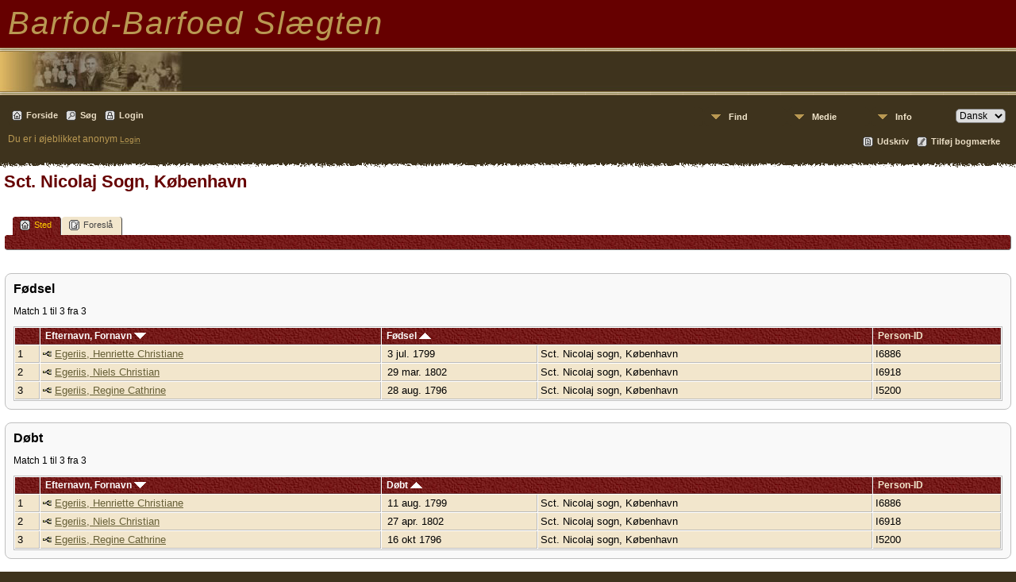

--- FILE ---
content_type: text/html;charset=UTF-8
request_url: https://stamtavle.barfod-barfoed.dk/placesearch.php?psearch=Sct.+Nicolaj+Sogn%2C+K%C3%B8benhavn&tree=barfod1
body_size: 3943
content:
<!DOCTYPE html PUBLIC "-//W3C//DTD XHTML 1.0 Transitional//EN" 
"http://www.w3.org/TR/xhtml1/DTD/xhtml1-transitional.dtd">

<html xmlns="http://www.w3.org/1999/xhtml">
<head>
<title>Sct. Nicolaj Sogn, København: Slægten Barfod-Barfoed V13</title>
<meta name="Keywords" content="Dette er Barfod-Barfoed slægten på nettet. Vi har indtil nu indtastet de personer, som er registreret i vores nyeste slægtsbog, men mangler endnu at kontrollere indtastningen fuldstændigt. " />
<meta name="Description" content="Sct. Nicolaj Sogn, København: Slægten Barfod-Barfoed V13" />
<meta http-equiv="Content-type" content="text/html; charset=UTF-8" />
<meta name="robots" content="noindex,nofollow" />
<link href="css/genstyle.css?v=13.1.2" rel="stylesheet" type="text/css" />
<link href="templates/template6/css/tngtabs2.css?v=13.1.2" rel="stylesheet" type="text/css" />
<link href="templates/template6/css/templatestyle.css?v=13.1.2" rel="stylesheet" type="text/css" />
<script src="https://code.jquery.com/jquery-3.4.1.min.js" type="text/javascript" integrity="sha384-vk5WoKIaW/vJyUAd9n/wmopsmNhiy+L2Z+SBxGYnUkunIxVxAv/UtMOhba/xskxh" crossorigin="anonymous"></script>
<script src="https://code.jquery.com/ui/1.12.1/jquery-ui.min.js" type="text/javascript" integrity="sha256-VazP97ZCwtekAsvgPBSUwPFKdrwD3unUfSGVYrahUqU=" crossorigin="anonymous"></script>
<script type="text/javascript" src="js/net.js"></script>
<script type="text/javascript" src="https://maps.googleapis.com/maps/api/js?language=da"></script>
<link href="templates/template6/css/mytngstyle.css?v=13.1.2" rel="stylesheet" type="text/css" />
<script type="text/javascript" src="js/tngmenuhover2.js"></script>
<script type="text/javascript">
// <![CDATA[
var tnglitbox;
var share = 0;
var closeimg = "img/tng_close.gif";
var smallimage_url = 'ajx_smallimage.php?';
var cmstngpath='';
var loadingmsg = 'Indlæser...';
var expand_msg = "Udvid";
var collapse_msg = "Fold sammen";
//]]>
</script>
<link rel="alternate" type="application/rss+xml" title="RSS" href="tngrss.php" />
<!-- The Next Generation of Genealogy Sitebuilding, v.13.1.2 (16 April 2022), Written by Darrin Lythgoe, 2001-2026 -->
</head>
<body id="bodytop" class="placesearch templatebody">
<table class="page">
  <tr class="row60">
    <td colspan="4" class="headertitle">


Barfod-Barfoed Slægten  <!-- Our Family History -->


    </td>
  </tr>
  <tr>
    <td class="titlemid">

        <img src="templates/template6/img/titlebottom.jpg" width="559" height="60" alt="" />

    </td>
  </tr>
  <tr>
    <td class="headerback">

<div class="menucontainer">
<div class="innercontainer">
<div class="icons">
 <a href="index.php"    title="Forside" class="tngsmallicon" id="home-smicon">Forside</a>
 <a href="searchform.php" onclick="return openSearch();"   title="Søg" class="tngsmallicon" id="search-smicon">Søg</a>
 <a href="#" onclick="return openLogin('ajx_login.php?p=');"   title="Login" class="tngsmallicon" id="log-smicon">Login</a>
&nbsp;
</div>
<ul class="tngdd  float-right" id="tngdd">
<li class="langmenu stubmenu"><br/></li>
<li><a href="#" class="menulink">Find</a>
<ul>
<li><a href="surnames.php"><span class="menu-icon" id="surnames-icon"></span> <span class="menu-label">Efternavne</span></a></li>
<li><a href="firstnames.php"><span class="menu-icon" id="firstnames-icon"></span> <span class="menu-label">Fornavne</span></a></li>
<li><a href="searchform.php"><span class="menu-icon" id="search-icon"></span> <span class="menu-label">Søg personer</span></a></li>
<li><a href="famsearchform.php"><span class="menu-icon" id="fsearch-icon"></span> <span class="menu-label">Søg familier</span></a></li>
<li><a href="searchsite.php"><span class="menu-icon" id="searchsite-icon"></span> <span class="menu-label">Søg websted</span></a></li>
<li><a href="places.php"><span class="menu-icon" id="places-icon"></span> <span class="menu-label">Steder</span></a></li>
<li><a href="anniversaries.php"><span class="menu-icon" id="dates-icon"></span> <span class="menu-label">Datoer</span></a></li>
<li><a href="calendar.php?m=01"><span class="menu-icon" id="calendar-icon"></span> <span class="menu-label">Kalender</span></a></li>
<li><a href="cemeteries.php"><span class="menu-icon" id="cemeteries-icon"></span> <span class="menu-label">Kirkegårde</span></a></li>
<li><a href="bookmarks.php"><span class="menu-icon" id="bookmarks-icon"></span> <span class="menu-label">Bogmærker</span></a></li>
</ul>
</li>
<li><a href="#" class="menulink">Medie</a>
<ul>
<li><a href="browsemedia.php?mediatypeID=photos"><span class="menu-icon" id="photos-icon"></span> <span class="menu-label">Billeder</span></a></li>
<li><a href="browsemedia.php?mediatypeID=documents"><span class="menu-icon" id="documents-icon"></span> <span class="menu-label">Dokumenter</span></a></li>
<li><a href="browsemedia.php?mediatypeID=headstones"><span class="menu-icon" id="headstones-icon"></span> <span class="menu-label">Gravsten</span></a></li>
<li><a href="browsemedia.php?mediatypeID=histories"><span class="menu-icon" id="histories-icon"></span> <span class="menu-label">Fortællinger</span></a></li>
<li><a href="browsemedia.php?mediatypeID=recordings"><span class="menu-icon" id="recordings-icon"></span> <span class="menu-label">Optagelser</span></a></li>
<li><a href="browsemedia.php?mediatypeID=videos"><span class="menu-icon" id="videos-icon"></span> <span class="menu-label">Videoer</span></a></li>
<li><a href="browsealbums.php"><span class="menu-icon" id="albums-icon"></span> <span class="menu-label">Albummer</span></a></li>
<li><a href="browsemedia.php"><span class="menu-icon" id="media-icon"></span> <span class="menu-label">Alle medier</span></a></li>
</ul>
</li>
<li><a href="#" class="menulink">Info</a>
<ul>
<li><a href="whatsnew.php"><span class="menu-icon" id="whatsnew-icon"></span> <span class="menu-label">Nyheder</span></a></li>
<li><a href="mostwanted.php"><span class="menu-icon" id="mw-icon"></span> <span class="menu-label">Mest Eftersøgte</span></a></li>
<li><a href="reports.php"><span class="menu-icon" id="reports-icon"></span> <span class="menu-label">Rapporter</span></a></li>
<li><a href="statistics.php"><span class="menu-icon" id="stats-icon"></span> <span class="menu-label">Databasestatistik</span></a></li>
<li><a href="browsetrees.php"><span class="menu-icon" id="trees-icon"></span> <span class="menu-label">Træer</span></a></li>
<li><a href="browsebranches.php"><span class="menu-icon" id="branches-icon"></span> <span class="menu-label">Grene</span></a></li>
<li><a href="browsenotes.php"><span class="menu-icon" id="notes-icon"></span> <span class="menu-label">Notater</span></a></li>
<li><a href="browsesources.php"><span class="menu-icon" id="sources-icon"></span> <span class="menu-label">Kilder</span></a></li>
<li><a href="browserepos.php"><span class="menu-icon" id="repos-icon"></span> <span class="menu-label">Arkiver</span></a></li>
<li><a href="browse_dna_tests.php"><span class="menu-icon" id="dna-icon"></span> <span class="menu-label">DNA-tests</span></a></li>
<li><a href="suggest.php?page=Sct.+Nicolaj+Sogn%2C+K%C3%B8benhavn"><span class="menu-icon" id="contact-icon"></span> <span class="menu-label">Kontakt</span></a></li>
</ul>
</li>
<li class="langmenu">
<form action="savelanguage2.php" method="get" name="tngmenu1">
<select name="newlanguage1" id="newlanguage1" style="font-size:9pt;" onchange="document.tngmenu1.submit();"><option value="3" selected="selected">Dansk</option>
<option value="4">English</option>
</select>
<input type="hidden" name="instance" value="1" /></form>
</li>
</ul>
</div>
</div>
<div id="searchdrop" class="slidedown" style="display:none;"><a href="#" onclick="jQuery('#searchdrop').slideUp(200);return false;" style="float:right"><img src="img/tng_close.gif" alt=""/></a><span class="subhead"><strong>Søg</strong> | <a href="searchform.php">Avanceret søgning</a> | <a href="famsearchform.php">Søg familier</a> | <a href="searchsite.php">Søg websted</a></span><br/><br/><form action="search.php" method="get">

<label for="searchfirst">Fornavn: </label><input type="text" name="myfirstname" id="searchfirst"/> &nbsp;
<label for="searchlast">Efternavn: </label><input type="text" name="mylastname" id="searchlast"/> &nbsp;
<label for="searchid">ID: </label><input type="text" class="veryshortfield" name="mypersonid" id="searchid"/> &nbsp;
<input type="hidden" name="idqualify" value="equals"/>
<input type="submit" value="Søg"/></form></div><div class="icons-rt"> <a href="#" onclick="newwindow=window.open('/placesearch.php?psearch=Sct.+Nicolaj+Sogn%2C+K%C3%B8benhavn&amp;tree=barfod1&amp;tngprint=1','tngprint','width=850,height=600,status=no,resizable=yes,scrollbars=yes'); newwindow.focus(); return false;"  rel="nofollow" title="Udskriv" class="tngsmallicon" id="print-smicon">Udskriv</a>
 <a href="#" onclick="tnglitbox = new LITBox('ajx_addbookmark.php?p=',{width:350,height:100}); return false;"   title="Tilføj bogmærke" class="tngsmallicon" id="bmk-smicon">Tilføj bogmærke</a>
</div>
<script type="text/javascript">var tngdd=new tngdd.dd("tngdd");tngdd.init("tngdd","menuhover");</script>
<span class="headertext">Du er i øjeblikket anonym</span>&nbsp;<a href="login.php"><span class="headertext-sm">Login</span></a>
    </td>
  </tr>
  <tr>
   <td colspan="4" class="gradient">
	&nbsp;
    </td>
  </tr>
  <tr class="tablebkground">
    <td colspan="4" class="padding" style="border-collapse:separate">
<!-- end topmenu template 6 --><div id="mhmatches"></div>
<h1 class="header fn" id="nameheader" style="margin-bottom:5px">Sct. Nicolaj Sogn, København</h1><br clear="all" /><br />
<div id="tngmenu">
<ul id="tngnav">
<li><a id="a0" href="placesearch.php?psearch=Sct. Nicolaj Sogn, København&amp;tree=barfod1" class="here"><span class="tngsmallicon2" id="place-smicon"></span>Sted</a></li>
<li><a id="a1" href="suggest.php?enttype=L&amp;ID=Sct.+Nicolaj+Sogn%2C+K%C3%B8benhavn&amp;tree=barfod1"><span class="tngsmallicon2" id="sugg-smicon"></span>Foreslå</a></li>
</ul>
</div>
<div id="pub-innermenu" class="fieldnameback fieldname smaller rounded4">
&nbsp;
</div><br/>
<br/>
<div class="titlebox">
<span class="subhead"><strong>Fødsel</strong></span><br /><p>Match 1 til 3 fra 3</p>
	<table cellpadding="3" cellspacing="1" border="0" width="100%" class="whiteback">
		<tr>
			<td class="fieldnameback"><span class="fieldname">&nbsp;</span></td>
			<td class="fieldnameback"><span class="fieldname nw">&nbsp;<b><a href="placesearch.php?psearch=Sct.+Nicolaj+Sogn%2C+K%C3%B8benhavn&tree=barfod1&amp;order=nameup" class="lightlink">Efternavn, Fornavn <img src="img/tng_sort_desc.gif" width="15" height="8" border="0" alt="" /></a></b>&nbsp;</span></td>
			<td class="fieldnameback" colspan="2"><span class="fieldname">&nbsp;<b><a href="placesearch.php?psearch=Sct.+Nicolaj+Sogn%2C+K%C3%B8benhavn&tree=barfod1&amp;order=date" class="lightlink">Fødsel <img src="img/tng_sort_asc.gif" width="15" height="8" border="0" alt="" /></a></b>&nbsp;</span></td>
			<td class="fieldnameback"><span class="fieldname nw">&nbsp;<b>Person-ID</b>&nbsp;</span></td>
		</tr>

<tr><td class="databack"><span class="normal">1</span></td>
<td class="databack"><span class="normal"><a href="pedigree.php?personID=I6886&amp;tree=barfod1"><img src="img/Chart.gif" border="0" width="11" height="10" alt="" /></a> <a href="getperson.php?personID=I6886&amp;tree=barfod1">Egeriis, Henriette Christiane</a>&nbsp;</span></td><td class="databack"><span class="normal">&nbsp;3 jul. 1799</span></td><td class="databack"><span class="normal">Sct. Nicolaj sogn, København&nbsp;</span></td><td class="databack"><span class="normal">I6886 </span></td></tr>
<tr><td class="databack"><span class="normal">2</span></td>
<td class="databack"><span class="normal"><a href="pedigree.php?personID=I6918&amp;tree=barfod1"><img src="img/Chart.gif" border="0" width="11" height="10" alt="" /></a> <a href="getperson.php?personID=I6918&amp;tree=barfod1">Egeriis, Niels Christian</a>&nbsp;</span></td><td class="databack"><span class="normal">&nbsp;29 mar. 1802</span></td><td class="databack"><span class="normal">Sct. Nicolaj sogn, København&nbsp;</span></td><td class="databack"><span class="normal">I6918 </span></td></tr>
<tr><td class="databack"><span class="normal">3</span></td>
<td class="databack"><span class="normal"><a href="pedigree.php?personID=I5200&amp;tree=barfod1"><img src="img/Chart.gif" border="0" width="11" height="10" alt="" /></a> <a href="getperson.php?personID=I5200&amp;tree=barfod1">Egeriis, Regine Cathrine</a>&nbsp;</span></td><td class="databack"><span class="normal">&nbsp;28 aug. 1796</span></td><td class="databack"><span class="normal">Sct. Nicolaj sogn, København&nbsp;</span></td><td class="databack"><span class="normal">I5200 </span></td></tr>

	</table>

</div>
<br/>
<div class="titlebox">
<span class="subhead"><strong>Døbt</strong></span><br /><p>Match 1 til 3 fra 3</p>
	<table cellpadding="3" cellspacing="1" border="0" width="100%" class="whiteback">
		<tr>
			<td class="fieldnameback"><span class="fieldname">&nbsp;</span></td>
			<td class="fieldnameback"><span class="fieldname nw">&nbsp;<b><a href="placesearch.php?psearch=Sct.+Nicolaj+Sogn%2C+K%C3%B8benhavn&tree=barfod1&amp;order=nameup" class="lightlink">Efternavn, Fornavn <img src="img/tng_sort_desc.gif" width="15" height="8" border="0" alt="" /></a></b>&nbsp;</span></td>
			<td class="fieldnameback" colspan="2"><span class="fieldname">&nbsp;<b><a href="placesearch.php?psearch=Sct.+Nicolaj+Sogn%2C+K%C3%B8benhavn&tree=barfod1&amp;order=date" class="lightlink">Døbt <img src="img/tng_sort_asc.gif" width="15" height="8" border="0" alt="" /></a></b>&nbsp;</span></td>
			<td class="fieldnameback"><span class="fieldname nw">&nbsp;<b>Person-ID</b>&nbsp;</span></td>
		</tr>

<tr><td class="databack"><span class="normal">1</span></td>
<td class="databack"><span class="normal"><a href="pedigree.php?personID=I6886&amp;tree=barfod1"><img src="img/Chart.gif" border="0" width="11" height="10" alt="" /></a> <a href="getperson.php?personID=I6886&amp;tree=barfod1">Egeriis, Henriette Christiane</a>&nbsp;</span></td><td class="databack"><span class="normal">&nbsp;11 aug. 1799</span></td><td class="databack"><span class="normal">Sct. Nicolaj sogn, København&nbsp;</span></td><td class="databack"><span class="normal">I6886 </span></td></tr>
<tr><td class="databack"><span class="normal">2</span></td>
<td class="databack"><span class="normal"><a href="pedigree.php?personID=I6918&amp;tree=barfod1"><img src="img/Chart.gif" border="0" width="11" height="10" alt="" /></a> <a href="getperson.php?personID=I6918&amp;tree=barfod1">Egeriis, Niels Christian</a>&nbsp;</span></td><td class="databack"><span class="normal">&nbsp;27 apr. 1802</span></td><td class="databack"><span class="normal">Sct. Nicolaj sogn, København&nbsp;</span></td><td class="databack"><span class="normal">I6918 </span></td></tr>
<tr><td class="databack"><span class="normal">3</span></td>
<td class="databack"><span class="normal"><a href="pedigree.php?personID=I5200&amp;tree=barfod1"><img src="img/Chart.gif" border="0" width="11" height="10" alt="" /></a> <a href="getperson.php?personID=I5200&amp;tree=barfod1">Egeriis, Regine Cathrine</a>&nbsp;</span></td><td class="databack"><span class="normal">&nbsp;16 okt 1796</span></td><td class="databack"><span class="normal">Sct. Nicolaj sogn, København&nbsp;</span></td><td class="databack"><span class="normal">I5200 </span></td></tr>

	</table>

</div>
<br/>
<div class="titlebox">
<span class="subhead"><strong>Død</strong></span><br /><p>Match 1 til 1 fra 1</p>
	<table cellpadding="3" cellspacing="1" border="0" width="100%" class="whiteback">
		<tr>
			<td class="fieldnameback"><span class="fieldname">&nbsp;</span></td>
			<td class="fieldnameback"><span class="fieldname nw">&nbsp;<b><a href="placesearch.php?psearch=Sct.+Nicolaj+Sogn%2C+K%C3%B8benhavn&tree=barfod1&amp;order=nameup" class="lightlink">Efternavn, Fornavn <img src="img/tng_sort_desc.gif" width="15" height="8" border="0" alt="" /></a></b>&nbsp;</span></td>
			<td class="fieldnameback" colspan="2"><span class="fieldname">&nbsp;<b><a href="placesearch.php?psearch=Sct.+Nicolaj+Sogn%2C+K%C3%B8benhavn&tree=barfod1&amp;order=date" class="lightlink">Død <img src="img/tng_sort_asc.gif" width="15" height="8" border="0" alt="" /></a></b>&nbsp;</span></td>
			<td class="fieldnameback"><span class="fieldname nw">&nbsp;<b>Person-ID</b>&nbsp;</span></td>
		</tr>

<tr><td class="databack"><span class="normal">1</span></td>
<td class="databack"><span class="normal"><a href="pedigree.php?personID=I6884&amp;tree=barfod1"><img src="img/Chart.gif" border="0" width="11" height="10" alt="" /></a> <a href="getperson.php?personID=I6884&amp;tree=barfod1">Aasted, Johanne Cathrine Petersen</a>&nbsp;</span></td><td class="databack"><span class="normal">&nbsp;7 jun. 1800</span></td><td class="databack"><span class="normal">Sct. Nicolaj Sogn, København&nbsp;</span></td><td class="databack"><span class="normal">I6884 </span></td></tr>

	</table>

</div>
<br/>
<div class="titlebox">
<span class="subhead"><strong>Begravet</strong></span><br /><p>Match 1 til 1 fra 1</p>
	<table cellpadding="3" cellspacing="1" border="0" width="100%" class="whiteback">
		<tr>
			<td class="fieldnameback"><span class="fieldname">&nbsp;</span></td>
			<td class="fieldnameback"><span class="fieldname nw">&nbsp;<b><a href="placesearch.php?psearch=Sct.+Nicolaj+Sogn%2C+K%C3%B8benhavn&tree=barfod1&amp;order=nameup" class="lightlink">Efternavn, Fornavn <img src="img/tng_sort_desc.gif" width="15" height="8" border="0" alt="" /></a></b>&nbsp;</span></td>
			<td class="fieldnameback" colspan="2"><span class="fieldname">&nbsp;<b><a href="placesearch.php?psearch=Sct.+Nicolaj+Sogn%2C+K%C3%B8benhavn&tree=barfod1&amp;order=date" class="lightlink">Begravet <img src="img/tng_sort_asc.gif" width="15" height="8" border="0" alt="" /></a></b>&nbsp;</span></td>
			<td class="fieldnameback"><span class="fieldname nw">&nbsp;<b>Person-ID</b>&nbsp;</span></td>
		</tr>

<tr><td class="databack"><span class="normal">1</span></td>
<td class="databack"><span class="normal"><a href="pedigree.php?personID=I6884&amp;tree=barfod1"><img src="img/Chart.gif" border="0" width="11" height="10" alt="" /></a> <a href="getperson.php?personID=I6884&amp;tree=barfod1">Aasted, Johanne Cathrine Petersen</a>&nbsp;</span></td><td class="databack"><span class="normal">&nbsp;10 jun. 1800</span></td><td class="databack"><span class="normal">Sct. Nicolaj Sogn, København&nbsp;</span></td><td class="databack"><span class="normal">I6884 </span></td></tr>

	</table>

</div>
<br/>
<div class="titlebox">
<span class="subhead"><strong>Gift</strong></span><br /><p>Match 1 til 1 fra 1</p>
	<table cellpadding="3" cellspacing="1" border="0" width="100%" class="whiteback">
		<tr>
			<td class="fieldnameback"><span class="fieldname">&nbsp;</span></td>
			<td class="fieldnameback"><span class="fieldname nw">&nbsp;<b><a href="placesearch.php?psearch=Sct.+Nicolaj+Sogn%2C+K%C3%B8benhavn&tree=barfod1&amp;order=nameup" class="lightlink">Familie <img src="img/tng_sort_desc.gif" width="15" height="8" border="0" alt="" /></a></b>&nbsp;</span></td>
			<td class="fieldnameback" colspan="2"><span class="fieldname">&nbsp;<b><a href="placesearch.php?psearch=Sct.+Nicolaj+Sogn%2C+K%C3%B8benhavn&tree=barfod1&amp;order=date" class="lightlink">Gift <img src="img/tng_sort_asc.gif" width="15" height="8" border="0" alt="" /></a></b>&nbsp;</span></td>
			<td class="fieldnameback"><span class="fieldname nw">&nbsp;<b>Familie-ID</b>&nbsp;</span></td>
		</tr>

<tr><td class="databack"><span class="normal">1</span></td>
<td class="databack"><span class="normal"><a href="familygroup.php?familyID=F2798&amp;tree=barfod1">Egeriis / Møller</a>&nbsp;</span></td><td class="databack"><span class="normal">&nbsp;14 jan. 1801</span></td><td class="databack"><span class="normal">Sct. Nicolaj Sogn, København&nbsp;</span></td><td class="databack"><span class="normal">F2798 </span></td></tr>

	</table>

</div>
<!-- begin footer -->
		</td>
	</tr>
	
	<tr>
		<td colspan="4" class="gradientup">&nbsp;</td>
	</tr>
	<tr>
		<td colspan="4" class="headerback">
		    <div class="footer">
			<p class="smaller center">Webstedet drives af <a href="https://tngsitebuilding.com" class="footer" target="_blank" title="Learn more about TNG">The Next Generation of Genealogy Sitebuilding</a> v. 13.1.2,  forfattet af Darrin Lythgoe  &copy; 2001-2026.</p>
<p class="smaller center">Opdateres af <a href="suggest.php?" class="footer" title="Kontakt">Flemming Barfod</a>.</p>
			</div>
		</td>
	</tr>
</table>

<!-- end footer for template 6 --><script type="text/javascript" src="js/litbox.js"></script>
</body>
</html>
